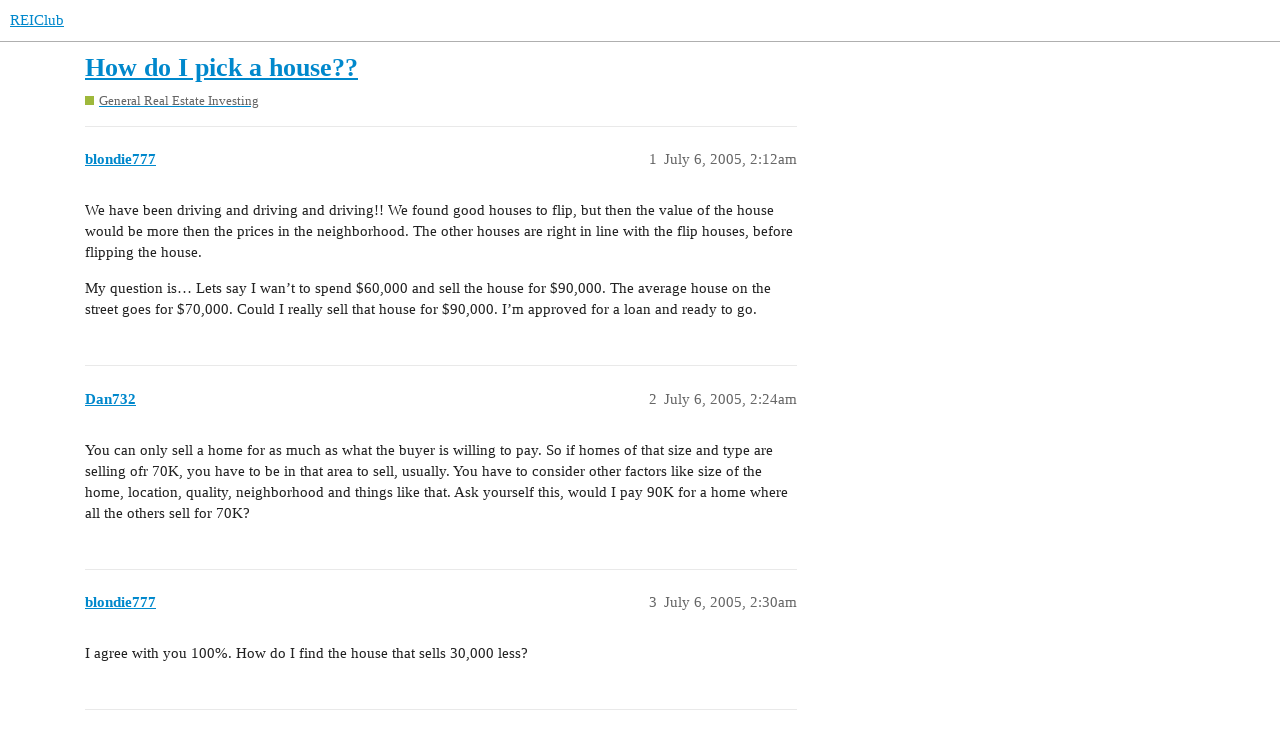

--- FILE ---
content_type: text/html; charset=utf-8
request_url: https://forums.reiclub.com/t/how-do-i-pick-a-house/67184
body_size: 5379
content:
<!DOCTYPE html>
<html lang="en">
  <head>
    <meta charset="utf-8">
    <title>How do I pick a house?? - General Real Estate Investing - REIClub</title>
    <meta name="description" content="We have been driving and driving and driving!!  We found good houses to flip, but then the value of the house would be more then the prices in the neighborhood.  The other houses are right in line with the flip houses, b&amp;hellip;">
    <meta name="generator" content="Discourse 3.1.0.beta2 - https://github.com/discourse/discourse version 84f590ab83b90d4c6754e247744567f75274fb69">
<link rel="icon" type="image/png" href="https://forums.reiclub.com/uploads/default/optimized/1X/27adb4f08ce65ab28777e9dc3c43b4c074b6ebfe_2_32x32.png">
<link rel="apple-touch-icon" type="image/png" href="https://forums.reiclub.com/uploads/default/optimized/1X/27adb4f08ce65ab28777e9dc3c43b4c074b6ebfe_2_180x180.png">
<meta name="theme-color" media="(prefers-color-scheme: light)" content="#ffffff">
<meta name="theme-color" media="(prefers-color-scheme: dark)" content="#111111">

<meta name="viewport" content="width=device-width, initial-scale=1.0, minimum-scale=1.0, user-scalable=yes, viewport-fit=cover">
<link rel="canonical" href="https://forums.reiclub.com/t/how-do-i-pick-a-house/67184" />

<link rel="search" type="application/opensearchdescription+xml" href="https://forums.reiclub.com/opensearch.xml" title="REIClub Search">

    <link href="/stylesheets/color_definitions_base__6_e1faac3da298862bd23839549365b9d220ef1e14.css?__ws=forums.reiclub.com" media="all" rel="stylesheet" class="light-scheme"/><link href="/stylesheets/color_definitions_default_1_6_b1cf5d5ddeb8fa5d38bdecff2ec728e93c0ece9b.css?__ws=forums.reiclub.com" media="(prefers-color-scheme: dark)" rel="stylesheet" class="dark-scheme"/>

  <link href="/stylesheets/desktop_a9e3a8d44d156668ffe9440edbde923abdd747a9.css?__ws=forums.reiclub.com" media="all" rel="stylesheet" data-target="desktop"  />



  <link href="/stylesheets/discourse-data-explorer_a9e3a8d44d156668ffe9440edbde923abdd747a9.css?__ws=forums.reiclub.com" media="all" rel="stylesheet" data-target="discourse-data-explorer"  />
  <link href="/stylesheets/discourse-details_a9e3a8d44d156668ffe9440edbde923abdd747a9.css?__ws=forums.reiclub.com" media="all" rel="stylesheet" data-target="discourse-details"  />
  <link href="/stylesheets/discourse-local-dates_a9e3a8d44d156668ffe9440edbde923abdd747a9.css?__ws=forums.reiclub.com" media="all" rel="stylesheet" data-target="discourse-local-dates"  />
  <link href="/stylesheets/discourse-narrative-bot_a9e3a8d44d156668ffe9440edbde923abdd747a9.css?__ws=forums.reiclub.com" media="all" rel="stylesheet" data-target="discourse-narrative-bot"  />
  <link href="/stylesheets/discourse-presence_a9e3a8d44d156668ffe9440edbde923abdd747a9.css?__ws=forums.reiclub.com" media="all" rel="stylesheet" data-target="discourse-presence"  />
  <link href="/stylesheets/docker_manager_a9e3a8d44d156668ffe9440edbde923abdd747a9.css?__ws=forums.reiclub.com" media="all" rel="stylesheet" data-target="docker_manager"  />
  <link href="/stylesheets/lazy-yt_a9e3a8d44d156668ffe9440edbde923abdd747a9.css?__ws=forums.reiclub.com" media="all" rel="stylesheet" data-target="lazy-yt"  />
  <link href="/stylesheets/poll_a9e3a8d44d156668ffe9440edbde923abdd747a9.css?__ws=forums.reiclub.com" media="all" rel="stylesheet" data-target="poll"  />
  <link href="/stylesheets/poll_desktop_a9e3a8d44d156668ffe9440edbde923abdd747a9.css?__ws=forums.reiclub.com" media="all" rel="stylesheet" data-target="poll_desktop"  />

  <link href="/stylesheets/desktop_theme_6_dbf64a495383e096bdfdd56a47a93bb403a8cdee.css?__ws=forums.reiclub.com" media="all" rel="stylesheet" data-target="desktop_theme" data-theme-id="6" data-theme-name="rei club discourse theme"/>

    
    <meta id="data-ga-universal-analytics" data-tracking-code="G-KTKEXXEM49" data-json="{&quot;cookieDomain&quot;:&quot;reiclub.com&quot;}" data-auto-link-domains="">

  <script async src="https://www.googletagmanager.com/gtag/js?id=G-KTKEXXEM49"></script>
  <link rel="preload" href="/assets/google-universal-analytics-v4-2bb8adb2b3d4e54eb20ba9da5e8d181e5703e17472fea680c822deedbf8d7675.js" as="script">
<script defer src="/assets/google-universal-analytics-v4-2bb8adb2b3d4e54eb20ba9da5e8d181e5703e17472fea680c822deedbf8d7675.js"></script>


        <link rel="alternate nofollow" type="application/rss+xml" title="RSS feed of &#39;How do I pick a house??&#39;" href="https://forums.reiclub.com/t/how-do-i-pick-a-house/67184.rss" />
    <meta property="og:site_name" content="REIClub" />
<meta property="og:type" content="website" />
<meta name="twitter:card" content="summary" />
<meta name="twitter:image" content="https://forums.reiclub.com/uploads/default/original/1X/27adb4f08ce65ab28777e9dc3c43b4c074b6ebfe.png" />
<meta property="og:image" content="https://forums.reiclub.com/uploads/default/original/1X/27adb4f08ce65ab28777e9dc3c43b4c074b6ebfe.png" />
<meta property="og:url" content="https://forums.reiclub.com/t/how-do-i-pick-a-house/67184" />
<meta name="twitter:url" content="https://forums.reiclub.com/t/how-do-i-pick-a-house/67184" />
<meta property="og:title" content="How do I pick a house??" />
<meta name="twitter:title" content="How do I pick a house??" />
<meta property="og:description" content="We have been driving and driving and driving!!  We found good houses to flip, but then the value of the house would be more then the prices in the neighborhood.  The other houses are right in line with the flip houses, before flipping the house.  My question is… Lets say I wan’t to spend $60,000 and sell the house for $90,000.  The average house on the street goes for $70,000.  Could I really sell that house for $90,000.  I’m approved for a loan and ready to go." />
<meta name="twitter:description" content="We have been driving and driving and driving!!  We found good houses to flip, but then the value of the house would be more then the prices in the neighborhood.  The other houses are right in line with the flip houses, before flipping the house.  My question is… Lets say I wan’t to spend $60,000 and sell the house for $90,000.  The average house on the street goes for $70,000.  Could I really sell that house for $90,000.  I’m approved for a loan and ready to go." />
<meta property="og:article:section" content="General Real Estate Investing" />
<meta property="og:article:section:color" content="9EB83B" />
<meta property="article:published_time" content="2005-07-06T02:12:29+00:00" />
<meta property="og:ignore_canonical" content="true" />


    
  </head>
  <body class="crawler ">
    
    <header>
  <a href="/">
    REIClub
  </a>
</header>

    <div id="main-outlet" class="wrap" role="main">
        <div id="topic-title">
    <h1>
      <a href="/t/how-do-i-pick-a-house/67184">How do I pick a house??</a>
    </h1>

      <div class="topic-category" itemscope itemtype="http://schema.org/BreadcrumbList">
          <span itemprop="itemListElement" itemscope itemtype="http://schema.org/ListItem">
            <a href="https://forums.reiclub.com/c/general-real-estate-investing/8" class="badge-wrapper bullet" itemprop="item">
              <span class='badge-category-bg' style='background-color: #9EB83B'></span>
              <span class='badge-category clear-badge'>
                <span class='category-name' itemprop='name'>General Real Estate Investing</span>
              </span>
            </a>
            <meta itemprop="position" content="1" />
          </span>
      </div>

  </div>

  


      <div id='post_1' itemscope itemtype='http://schema.org/DiscussionForumPosting' class='topic-body crawler-post'>
        <div class='crawler-post-meta'>
          <div itemprop='publisher' itemscope itemtype="http://schema.org/Organization">
            <meta itemprop='name' content='REIClub'>
              <div itemprop='logo' itemscope itemtype="http://schema.org/ImageObject">
                <meta itemprop='url' content='https://forums.reiclub.com/uploads/default/original/2X/1/1740f418b680224bc5adf04a38d1c341b3fb0f7f.png'>
              </div>
          </div>
          <span class="creator" itemprop="author" itemscope itemtype="http://schema.org/Person">
            <a itemprop="url" href='https://forums.reiclub.com/u/blondie777'><span itemprop='name'>blondie777</span></a>
            
          </span>

          <link itemprop="mainEntityOfPage" href="https://forums.reiclub.com/t/how-do-i-pick-a-house/67184">


          <span class="crawler-post-infos">
              <time itemprop='datePublished' datetime='2005-07-06T02:12:29Z' class='post-time'>
                July 6, 2005,  2:12am
              </time>
              <meta itemprop='dateModified' content='2005-07-06T02:12:29Z'>
          <span itemprop='position'>1</span>
          </span>
        </div>
        <div class='post' itemprop='articleBody'>
          <p>We have been driving and driving and driving!!  We found good houses to flip, but then the value of the house would be more then the prices in the neighborhood.  The other houses are right in line with the flip houses, before flipping the house.</p>
<p>My question is… Lets say I wan’t to spend $60,000 and sell the house for $90,000.  The average house on the street goes for $70,000.  Could I really sell that house for $90,000.  I’m approved for a loan and ready to go.</p>
        </div>

        <meta itemprop='headline' content='How do I pick a house??'>
          <meta itemprop='keywords' content=''>

        <div itemprop="interactionStatistic" itemscope itemtype="http://schema.org/InteractionCounter">
           <meta itemprop="interactionType" content="http://schema.org/LikeAction"/>
           <meta itemprop="userInteractionCount" content="0" />
           <span class='post-likes'></span>
         </div>

         <div itemprop="interactionStatistic" itemscope itemtype="http://schema.org/InteractionCounter">
            <meta itemprop="interactionType" content="http://schema.org/CommentAction"/>
            <meta itemprop="userInteractionCount" content="0" />
          </div>

      </div>
      <div id='post_2' itemscope itemtype='http://schema.org/DiscussionForumPosting' class='topic-body crawler-post'>
        <div class='crawler-post-meta'>
          <div itemprop='publisher' itemscope itemtype="http://schema.org/Organization">
            <meta itemprop='name' content='REIClub'>
              <div itemprop='logo' itemscope itemtype="http://schema.org/ImageObject">
                <meta itemprop='url' content='https://forums.reiclub.com/uploads/default/original/2X/1/1740f418b680224bc5adf04a38d1c341b3fb0f7f.png'>
              </div>
          </div>
          <span class="creator" itemprop="author" itemscope itemtype="http://schema.org/Person">
            <a itemprop="url" href='https://forums.reiclub.com/u/Dan732'><span itemprop='name'>Dan732</span></a>
            
          </span>

          <link itemprop="mainEntityOfPage" href="https://forums.reiclub.com/t/how-do-i-pick-a-house/67184">


          <span class="crawler-post-infos">
              <time itemprop='datePublished' datetime='2005-07-06T02:24:30Z' class='post-time'>
                July 6, 2005,  2:24am
              </time>
              <meta itemprop='dateModified' content='2005-07-06T02:24:30Z'>
          <span itemprop='position'>2</span>
          </span>
        </div>
        <div class='post' itemprop='articleBody'>
          <p>You can only sell a home for as much as what the buyer is willing to pay. So if homes of that size and type are selling ofr 70K, you have to be in that area to sell, usually. You have to consider other factors like size of the home, location, quality, neighborhood and things like that. Ask yourself this, would I pay 90K for a home where all the others sell for 70K?</p>
        </div>

        <meta itemprop='headline' content='How do I pick a house??'>

        <div itemprop="interactionStatistic" itemscope itemtype="http://schema.org/InteractionCounter">
           <meta itemprop="interactionType" content="http://schema.org/LikeAction"/>
           <meta itemprop="userInteractionCount" content="0" />
           <span class='post-likes'></span>
         </div>

         <div itemprop="interactionStatistic" itemscope itemtype="http://schema.org/InteractionCounter">
            <meta itemprop="interactionType" content="http://schema.org/CommentAction"/>
            <meta itemprop="userInteractionCount" content="0" />
          </div>

      </div>
      <div id='post_3' itemscope itemtype='http://schema.org/DiscussionForumPosting' class='topic-body crawler-post'>
        <div class='crawler-post-meta'>
          <div itemprop='publisher' itemscope itemtype="http://schema.org/Organization">
            <meta itemprop='name' content='REIClub'>
              <div itemprop='logo' itemscope itemtype="http://schema.org/ImageObject">
                <meta itemprop='url' content='https://forums.reiclub.com/uploads/default/original/2X/1/1740f418b680224bc5adf04a38d1c341b3fb0f7f.png'>
              </div>
          </div>
          <span class="creator" itemprop="author" itemscope itemtype="http://schema.org/Person">
            <a itemprop="url" href='https://forums.reiclub.com/u/blondie777'><span itemprop='name'>blondie777</span></a>
            
          </span>

          <link itemprop="mainEntityOfPage" href="https://forums.reiclub.com/t/how-do-i-pick-a-house/67184">


          <span class="crawler-post-infos">
              <time itemprop='datePublished' datetime='2005-07-06T02:30:33Z' class='post-time'>
                July 6, 2005,  2:30am
              </time>
              <meta itemprop='dateModified' content='2005-07-06T02:30:33Z'>
          <span itemprop='position'>3</span>
          </span>
        </div>
        <div class='post' itemprop='articleBody'>
          <p>I agree with you 100%.  How do I find the house that sells 30,000 less?</p>
        </div>

        <meta itemprop='headline' content='How do I pick a house??'>

        <div itemprop="interactionStatistic" itemscope itemtype="http://schema.org/InteractionCounter">
           <meta itemprop="interactionType" content="http://schema.org/LikeAction"/>
           <meta itemprop="userInteractionCount" content="0" />
           <span class='post-likes'></span>
         </div>

         <div itemprop="interactionStatistic" itemscope itemtype="http://schema.org/InteractionCounter">
            <meta itemprop="interactionType" content="http://schema.org/CommentAction"/>
            <meta itemprop="userInteractionCount" content="0" />
          </div>

      </div>
      <div id='post_4' itemscope itemtype='http://schema.org/DiscussionForumPosting' class='topic-body crawler-post'>
        <div class='crawler-post-meta'>
          <div itemprop='publisher' itemscope itemtype="http://schema.org/Organization">
            <meta itemprop='name' content='REIClub'>
              <div itemprop='logo' itemscope itemtype="http://schema.org/ImageObject">
                <meta itemprop='url' content='https://forums.reiclub.com/uploads/default/original/2X/1/1740f418b680224bc5adf04a38d1c341b3fb0f7f.png'>
              </div>
          </div>
          <span class="creator" itemprop="author" itemscope itemtype="http://schema.org/Person">
            <a itemprop="url" href='https://forums.reiclub.com/u/Dan732'><span itemprop='name'>Dan732</span></a>
            
          </span>

          <link itemprop="mainEntityOfPage" href="https://forums.reiclub.com/t/how-do-i-pick-a-house/67184">


          <span class="crawler-post-infos">
              <time itemprop='datePublished' datetime='2005-07-06T02:41:34Z' class='post-time'>
                July 6, 2005,  2:41am
              </time>
              <meta itemprop='dateModified' content='2005-07-06T02:41:34Z'>
          <span itemprop='position'>4</span>
          </span>
        </div>
        <div class='post' itemprop='articleBody'>
          <p>That’s your job, you will have find a motivated seller/REO/HUD. Also, usually, the farther from FMV, usually the more work involved. You have to factor in repairs and holding costs. Realtor fees if you want to sell through a Realtor, property taxes, things like that. Do research, research is the key, and when you feel you researched it enough, do some more! Also don’t buy for the sake of buying, their will always be Real Estate to buy. Do a deal you feel comfortable doing, if you feel it isn’t right, don’t do it. Follow a budget.</p>
        </div>

        <meta itemprop='headline' content='How do I pick a house??'>

        <div itemprop="interactionStatistic" itemscope itemtype="http://schema.org/InteractionCounter">
           <meta itemprop="interactionType" content="http://schema.org/LikeAction"/>
           <meta itemprop="userInteractionCount" content="0" />
           <span class='post-likes'></span>
         </div>

         <div itemprop="interactionStatistic" itemscope itemtype="http://schema.org/InteractionCounter">
            <meta itemprop="interactionType" content="http://schema.org/CommentAction"/>
            <meta itemprop="userInteractionCount" content="0" />
          </div>

      </div>
      <div id='post_5' itemscope itemtype='http://schema.org/DiscussionForumPosting' class='topic-body crawler-post'>
        <div class='crawler-post-meta'>
          <div itemprop='publisher' itemscope itemtype="http://schema.org/Organization">
            <meta itemprop='name' content='REIClub'>
              <div itemprop='logo' itemscope itemtype="http://schema.org/ImageObject">
                <meta itemprop='url' content='https://forums.reiclub.com/uploads/default/original/2X/1/1740f418b680224bc5adf04a38d1c341b3fb0f7f.png'>
              </div>
          </div>
          <span class="creator" itemprop="author" itemscope itemtype="http://schema.org/Person">
            <a itemprop="url" href='https://forums.reiclub.com/u/blondie777'><span itemprop='name'>blondie777</span></a>
            
          </span>

          <link itemprop="mainEntityOfPage" href="https://forums.reiclub.com/t/how-do-i-pick-a-house/67184">


          <span class="crawler-post-infos">
              <time itemprop='datePublished' datetime='2005-07-06T02:46:17Z' class='post-time'>
                July 6, 2005,  2:46am
              </time>
              <meta itemprop='dateModified' content='2005-07-06T02:46:17Z'>
          <span itemprop='position'>5</span>
          </span>
        </div>
        <div class='post' itemprop='articleBody'>
          <p>How do I research?  I’ve been pulling the tax appraisals for the particular street the house is one.  I’ve also been looking on home search sites, to see what the houses in that neighborhood go for.  Is there a trend report that I can buy?</p>
        </div>

        <meta itemprop='headline' content='How do I pick a house??'>

        <div itemprop="interactionStatistic" itemscope itemtype="http://schema.org/InteractionCounter">
           <meta itemprop="interactionType" content="http://schema.org/LikeAction"/>
           <meta itemprop="userInteractionCount" content="0" />
           <span class='post-likes'></span>
         </div>

         <div itemprop="interactionStatistic" itemscope itemtype="http://schema.org/InteractionCounter">
            <meta itemprop="interactionType" content="http://schema.org/CommentAction"/>
            <meta itemprop="userInteractionCount" content="0" />
          </div>

      </div>
      <div id='post_6' itemscope itemtype='http://schema.org/DiscussionForumPosting' class='topic-body crawler-post'>
        <div class='crawler-post-meta'>
          <div itemprop='publisher' itemscope itemtype="http://schema.org/Organization">
            <meta itemprop='name' content='REIClub'>
              <div itemprop='logo' itemscope itemtype="http://schema.org/ImageObject">
                <meta itemprop='url' content='https://forums.reiclub.com/uploads/default/original/2X/1/1740f418b680224bc5adf04a38d1c341b3fb0f7f.png'>
              </div>
          </div>
          <span class="creator" itemprop="author" itemscope itemtype="http://schema.org/Person">
            <a itemprop="url" href='https://forums.reiclub.com/u/Bluemoon06'><span itemprop='name'>Bluemoon06</span></a>
            
          </span>

          <link itemprop="mainEntityOfPage" href="https://forums.reiclub.com/t/how-do-i-pick-a-house/67184">


          <span class="crawler-post-infos">
              <time itemprop='datePublished' datetime='2005-07-06T20:30:27Z' class='post-time'>
                July 6, 2005,  8:30pm
              </time>
              <meta itemprop='dateModified' content='2005-07-06T20:30:27Z'>
          <span itemprop='position'>6</span>
          </span>
        </div>
        <div class='post' itemprop='articleBody'>
          <p>What you want is somebody that will sell you their house for not much more than they have left on the loan.  That means that you are looking for someone that is about to go into forclosure.  That is where yiou get the best price.  You can place bandit signs around the area you ar interested in that says Stop Forclosure, call me.  There are several tests you can use to make sure you get some calls.  The people that call these numbers can be ready to sell cheap.</p>
<p>Once you have identified a property that is diestressed, do the same checking you did before.  Hopefully you have a guy in that $70k neighborhood that will sell to you for $50k plus some moving money.  You can put $10k in the house and flip it for $70 and make $8k after holding costs of $2.</p>
        </div>

        <meta itemprop='headline' content='How do I pick a house??'>

        <div itemprop="interactionStatistic" itemscope itemtype="http://schema.org/InteractionCounter">
           <meta itemprop="interactionType" content="http://schema.org/LikeAction"/>
           <meta itemprop="userInteractionCount" content="0" />
           <span class='post-likes'></span>
         </div>

         <div itemprop="interactionStatistic" itemscope itemtype="http://schema.org/InteractionCounter">
            <meta itemprop="interactionType" content="http://schema.org/CommentAction"/>
            <meta itemprop="userInteractionCount" content="0" />
          </div>

      </div>
      <div id='post_7' itemscope itemtype='http://schema.org/DiscussionForumPosting' class='topic-body crawler-post'>
        <div class='crawler-post-meta'>
          <div itemprop='publisher' itemscope itemtype="http://schema.org/Organization">
            <meta itemprop='name' content='REIClub'>
              <div itemprop='logo' itemscope itemtype="http://schema.org/ImageObject">
                <meta itemprop='url' content='https://forums.reiclub.com/uploads/default/original/2X/1/1740f418b680224bc5adf04a38d1c341b3fb0f7f.png'>
              </div>
          </div>
          <span class="creator" itemprop="author" itemscope itemtype="http://schema.org/Person">
            <a itemprop="url" href='https://forums.reiclub.com/u/reoconsultants'><span itemprop='name'>reoconsultants</span></a>
            
          </span>

          <link itemprop="mainEntityOfPage" href="https://forums.reiclub.com/t/how-do-i-pick-a-house/67184">


          <span class="crawler-post-infos">
              <time itemprop='datePublished' datetime='2005-07-06T20:57:47Z' class='post-time'>
                July 6, 2005,  8:57pm
              </time>
              <meta itemprop='dateModified' content='2005-07-06T20:57:47Z'>
          <span itemprop='position'>7</span>
          </span>
        </div>
        <div class='post' itemprop='articleBody'>
          <aside class="quote no-group" data-username="blondie777">
<div class="title">
<div class="quote-controls"></div>
<img loading="lazy" alt="" width="20" height="20" src="https://forums2.reiclub.com/letter_avatar_proxy/v4/letter/b/49beb7/40.png" class="avatar"> blondie777:</div>
<blockquote>
<p>We have been driving and driving and driving!!</p>
</blockquote>
</aside>
<p>Spend more time writing contracts and less time driving! I never look at a house until they have accepted my offer!</p>
<p>Hope this helps!</p>
        </div>

        <meta itemprop='headline' content='How do I pick a house??'>

        <div itemprop="interactionStatistic" itemscope itemtype="http://schema.org/InteractionCounter">
           <meta itemprop="interactionType" content="http://schema.org/LikeAction"/>
           <meta itemprop="userInteractionCount" content="0" />
           <span class='post-likes'></span>
         </div>

         <div itemprop="interactionStatistic" itemscope itemtype="http://schema.org/InteractionCounter">
            <meta itemprop="interactionType" content="http://schema.org/CommentAction"/>
            <meta itemprop="userInteractionCount" content="0" />
          </div>

      </div>
      <div id='post_8' itemscope itemtype='http://schema.org/DiscussionForumPosting' class='topic-body crawler-post'>
        <div class='crawler-post-meta'>
          <div itemprop='publisher' itemscope itemtype="http://schema.org/Organization">
            <meta itemprop='name' content='REIClub'>
              <div itemprop='logo' itemscope itemtype="http://schema.org/ImageObject">
                <meta itemprop='url' content='https://forums.reiclub.com/uploads/default/original/2X/1/1740f418b680224bc5adf04a38d1c341b3fb0f7f.png'>
              </div>
          </div>
          <span class="creator" itemprop="author" itemscope itemtype="http://schema.org/Person">
            <a itemprop="url" href='https://forums.reiclub.com/u/blondie777'><span itemprop='name'>blondie777</span></a>
            
          </span>

          <link itemprop="mainEntityOfPage" href="https://forums.reiclub.com/t/how-do-i-pick-a-house/67184">


          <span class="crawler-post-infos">
              <time itemprop='datePublished' datetime='2005-07-06T22:46:49Z' class='post-time'>
                July 6, 2005, 10:46pm
              </time>
              <meta itemprop='dateModified' content='2005-07-06T22:46:49Z'>
          <span itemprop='position'>8</span>
          </span>
        </div>
        <div class='post' itemprop='articleBody'>
          <p>Bluemoon06</p>
<p>If the house is 70 K, do I offer them $50 when they call?  I’m the bandit sign queen, I’m presently in Apartment Property Management and “miss” marketing.  I can’t believe I did’nt think of this!</p>
        </div>

        <meta itemprop='headline' content='How do I pick a house??'>

        <div itemprop="interactionStatistic" itemscope itemtype="http://schema.org/InteractionCounter">
           <meta itemprop="interactionType" content="http://schema.org/LikeAction"/>
           <meta itemprop="userInteractionCount" content="0" />
           <span class='post-likes'></span>
         </div>

         <div itemprop="interactionStatistic" itemscope itemtype="http://schema.org/InteractionCounter">
            <meta itemprop="interactionType" content="http://schema.org/CommentAction"/>
            <meta itemprop="userInteractionCount" content="0" />
          </div>

      </div>
      <div id='post_9' itemscope itemtype='http://schema.org/DiscussionForumPosting' class='topic-body crawler-post'>
        <div class='crawler-post-meta'>
          <div itemprop='publisher' itemscope itemtype="http://schema.org/Organization">
            <meta itemprop='name' content='REIClub'>
              <div itemprop='logo' itemscope itemtype="http://schema.org/ImageObject">
                <meta itemprop='url' content='https://forums.reiclub.com/uploads/default/original/2X/1/1740f418b680224bc5adf04a38d1c341b3fb0f7f.png'>
              </div>
          </div>
          <span class="creator" itemprop="author" itemscope itemtype="http://schema.org/Person">
            <a itemprop="url" href='https://forums.reiclub.com/u/njrealestate'><span itemprop='name'>njrealestate</span></a>
            
          </span>

          <link itemprop="mainEntityOfPage" href="https://forums.reiclub.com/t/how-do-i-pick-a-house/67184">


          <span class="crawler-post-infos">
              <time itemprop='datePublished' datetime='2005-07-07T03:40:12Z' class='post-time'>
                July 7, 2005,  3:40am
              </time>
              <meta itemprop='dateModified' content='2005-07-07T03:40:12Z'>
          <span itemprop='position'>9</span>
          </span>
        </div>
        <div class='post' itemprop='articleBody'>
          <p>Are your serious about doing this as an income? First, I would look into Lis Penden properties.(Pre Foreclosure) by the time it hits the sheriff sale some of these properties have other liens, etc…or are max out for what they are worth. Second look at the house and see if it needs any work before flipping it, that will play a part in your profit. Third get a CMA of the last house sold in the pasted 6 months and what is currently on the market on the same street or town. And last leave 5-6% for commission. Sometime listing with a Realtor will sell your investment faster and net the maximum amount for you. So you can move to the next one.</p>
        </div>

        <meta itemprop='headline' content='How do I pick a house??'>

        <div itemprop="interactionStatistic" itemscope itemtype="http://schema.org/InteractionCounter">
           <meta itemprop="interactionType" content="http://schema.org/LikeAction"/>
           <meta itemprop="userInteractionCount" content="0" />
           <span class='post-likes'></span>
         </div>

         <div itemprop="interactionStatistic" itemscope itemtype="http://schema.org/InteractionCounter">
            <meta itemprop="interactionType" content="http://schema.org/CommentAction"/>
            <meta itemprop="userInteractionCount" content="0" />
          </div>

      </div>
      <div id='post_10' itemscope itemtype='http://schema.org/DiscussionForumPosting' class='topic-body crawler-post'>
        <div class='crawler-post-meta'>
          <div itemprop='publisher' itemscope itemtype="http://schema.org/Organization">
            <meta itemprop='name' content='REIClub'>
              <div itemprop='logo' itemscope itemtype="http://schema.org/ImageObject">
                <meta itemprop='url' content='https://forums.reiclub.com/uploads/default/original/2X/1/1740f418b680224bc5adf04a38d1c341b3fb0f7f.png'>
              </div>
          </div>
          <span class="creator" itemprop="author" itemscope itemtype="http://schema.org/Person">
            <a itemprop="url" href='https://forums.reiclub.com/u/blondie777'><span itemprop='name'>blondie777</span></a>
            
          </span>

          <link itemprop="mainEntityOfPage" href="https://forums.reiclub.com/t/how-do-i-pick-a-house/67184">


          <span class="crawler-post-infos">
              <time itemprop='datePublished' datetime='2005-07-07T11:38:04Z' class='post-time'>
                July 7, 2005, 11:38am
              </time>
              <meta itemprop='dateModified' content='2005-07-07T11:38:04Z'>
          <span itemprop='position'>10</span>
          </span>
        </div>
        <div class='post' itemprop='articleBody'>
          <p>I am totally serious about this.  Could you tell me where I would find “Liz Pendon homes” ? i put that in the search engine, but it did not pull anything up.  The CMA sounds exactly like what I was looking for.  Could you tell me how to get this, and what “CMA” stands for?  Thank you so much for your advise.</p>
        </div>

        <meta itemprop='headline' content='How do I pick a house??'>

        <div itemprop="interactionStatistic" itemscope itemtype="http://schema.org/InteractionCounter">
           <meta itemprop="interactionType" content="http://schema.org/LikeAction"/>
           <meta itemprop="userInteractionCount" content="0" />
           <span class='post-likes'></span>
         </div>

         <div itemprop="interactionStatistic" itemscope itemtype="http://schema.org/InteractionCounter">
            <meta itemprop="interactionType" content="http://schema.org/CommentAction"/>
            <meta itemprop="userInteractionCount" content="0" />
          </div>

      </div>
      <div id='post_11' itemscope itemtype='http://schema.org/DiscussionForumPosting' class='topic-body crawler-post'>
        <div class='crawler-post-meta'>
          <div itemprop='publisher' itemscope itemtype="http://schema.org/Organization">
            <meta itemprop='name' content='REIClub'>
              <div itemprop='logo' itemscope itemtype="http://schema.org/ImageObject">
                <meta itemprop='url' content='https://forums.reiclub.com/uploads/default/original/2X/1/1740f418b680224bc5adf04a38d1c341b3fb0f7f.png'>
              </div>
          </div>
          <span class="creator" itemprop="author" itemscope itemtype="http://schema.org/Person">
            <a itemprop="url" href='https://forums.reiclub.com/u/kdhastedt'><span itemprop='name'>kdhastedt</span></a>
            
          </span>

          <link itemprop="mainEntityOfPage" href="https://forums.reiclub.com/t/how-do-i-pick-a-house/67184">


          <span class="crawler-post-infos">
              <time itemprop='datePublished' datetime='2005-07-07T12:48:34Z' class='post-time'>
                July 7, 2005, 12:48pm
              </time>
              <meta itemprop='dateModified' content='2005-07-07T12:48:34Z'>
          <span itemprop='position'>11</span>
          </span>
        </div>
        <div class='post' itemprop='articleBody'>
          <p>He didn’t say “Liz Pendon”, he said “Lis Penden”, it’s<br>
Latin for “suit pending”, and is a recorded notice of the filing of a lawsuit, the outcome of which may affect title to real property.</p>
<p>CMA = Comparative Market Analysis.  If the subject property is already listed, there is a high likelihood that a CMA may have already been done.  Are you working with a Realtor?</p>
<p>Keith</p>
        </div>

        <meta itemprop='headline' content='How do I pick a house??'>

        <div itemprop="interactionStatistic" itemscope itemtype="http://schema.org/InteractionCounter">
           <meta itemprop="interactionType" content="http://schema.org/LikeAction"/>
           <meta itemprop="userInteractionCount" content="0" />
           <span class='post-likes'></span>
         </div>

         <div itemprop="interactionStatistic" itemscope itemtype="http://schema.org/InteractionCounter">
            <meta itemprop="interactionType" content="http://schema.org/CommentAction"/>
            <meta itemprop="userInteractionCount" content="0" />
          </div>

      </div>
      <div id='post_12' itemscope itemtype='http://schema.org/DiscussionForumPosting' class='topic-body crawler-post'>
        <div class='crawler-post-meta'>
          <div itemprop='publisher' itemscope itemtype="http://schema.org/Organization">
            <meta itemprop='name' content='REIClub'>
              <div itemprop='logo' itemscope itemtype="http://schema.org/ImageObject">
                <meta itemprop='url' content='https://forums.reiclub.com/uploads/default/original/2X/1/1740f418b680224bc5adf04a38d1c341b3fb0f7f.png'>
              </div>
          </div>
          <span class="creator" itemprop="author" itemscope itemtype="http://schema.org/Person">
            <a itemprop="url" href='https://forums.reiclub.com/u/Dan732'><span itemprop='name'>Dan732</span></a>
            
          </span>

          <link itemprop="mainEntityOfPage" href="https://forums.reiclub.com/t/how-do-i-pick-a-house/67184">


          <span class="crawler-post-infos">
              <time itemprop='datePublished' datetime='2005-07-07T15:17:35Z' class='post-time'>
                July 7, 2005,  3:17pm
              </time>
              <meta itemprop='dateModified' content='2005-07-07T15:17:35Z'>
          <span itemprop='position'>12</span>
          </span>
        </div>
        <div class='post' itemprop='articleBody'>
          <p>Blondie what area are you in? Since you are in the Property Managing business have you considered buying some properties for long term rental income? Sure it aint fun like flipping, but at least you can say you so something respectable</p>
<p>//I’m just kidding guys, lay off</p>
        </div>

        <meta itemprop='headline' content='How do I pick a house??'>

        <div itemprop="interactionStatistic" itemscope itemtype="http://schema.org/InteractionCounter">
           <meta itemprop="interactionType" content="http://schema.org/LikeAction"/>
           <meta itemprop="userInteractionCount" content="0" />
           <span class='post-likes'></span>
         </div>

         <div itemprop="interactionStatistic" itemscope itemtype="http://schema.org/InteractionCounter">
            <meta itemprop="interactionType" content="http://schema.org/CommentAction"/>
            <meta itemprop="userInteractionCount" content="0" />
          </div>

      </div>
      <div id='post_13' itemscope itemtype='http://schema.org/DiscussionForumPosting' class='topic-body crawler-post'>
        <div class='crawler-post-meta'>
          <div itemprop='publisher' itemscope itemtype="http://schema.org/Organization">
            <meta itemprop='name' content='REIClub'>
              <div itemprop='logo' itemscope itemtype="http://schema.org/ImageObject">
                <meta itemprop='url' content='https://forums.reiclub.com/uploads/default/original/2X/1/1740f418b680224bc5adf04a38d1c341b3fb0f7f.png'>
              </div>
          </div>
          <span class="creator" itemprop="author" itemscope itemtype="http://schema.org/Person">
            <a itemprop="url" href='https://forums.reiclub.com/u/blondie777'><span itemprop='name'>blondie777</span></a>
            
          </span>

          <link itemprop="mainEntityOfPage" href="https://forums.reiclub.com/t/how-do-i-pick-a-house/67184">


          <span class="crawler-post-infos">
              <time itemprop='datePublished' datetime='2005-07-08T00:18:59Z' class='post-time'>
                July 8, 2005, 12:18am
              </time>
              <meta itemprop='dateModified' content='2005-07-08T00:18:59Z'>
          <span itemprop='position'>13</span>
          </span>
        </div>
        <div class='post' itemprop='articleBody'>
          <p>;D Yup, thats what the “blondie” thing is about. lol!!!  Where do I get the Lis Penden report and the CMA?  I am not working with a realtor yet, but have an appointment set up.</p>
        </div>

        <meta itemprop='headline' content='How do I pick a house??'>

        <div itemprop="interactionStatistic" itemscope itemtype="http://schema.org/InteractionCounter">
           <meta itemprop="interactionType" content="http://schema.org/LikeAction"/>
           <meta itemprop="userInteractionCount" content="0" />
           <span class='post-likes'></span>
         </div>

         <div itemprop="interactionStatistic" itemscope itemtype="http://schema.org/InteractionCounter">
            <meta itemprop="interactionType" content="http://schema.org/CommentAction"/>
            <meta itemprop="userInteractionCount" content="0" />
          </div>

      </div>






    </div>
    <footer class="container wrap">
  <nav class='crawler-nav'>
    <ul>
      <li itemscope itemtype='http://schema.org/SiteNavigationElement'>
        <span itemprop='name'>
          <a href='/' itemprop="url">Home </a>
        </span>
      </li>
      <li itemscope itemtype='http://schema.org/SiteNavigationElement'>
        <span itemprop='name'>
          <a href='/categories' itemprop="url">Categories </a>
        </span>
      </li>
      <li itemscope itemtype='http://schema.org/SiteNavigationElement'>
        <span itemprop='name'>
          <a href='/guidelines' itemprop="url">FAQ/Guidelines </a>
        </span>
      </li>
      <li itemscope itemtype='http://schema.org/SiteNavigationElement'>
        <span itemprop='name'>
          <a href='/tos' itemprop="url">Terms of Service </a>
        </span>
      </li>
      <li itemscope itemtype='http://schema.org/SiteNavigationElement'>
        <span itemprop='name'>
          <a href='/privacy' itemprop="url">Privacy Policy </a>
        </span>
      </li>
    </ul>
  </nav>
  <p class='powered-by-link'>Powered by <a href="https://www.discourse.org">Discourse</a>, best viewed with JavaScript enabled</p>
</footer>

    
    
<link rel="preload" href="/theme-javascripts/564734d82d1537a58d404c644ccff8c602ec5340.js?__ws=forums.reiclub.com" as="script">
<script defer="" src="/theme-javascripts/564734d82d1537a58d404c644ccff8c602ec5340.js?__ws=forums.reiclub.com" data-theme-id="6"></script>

  </body>
  
</html>
